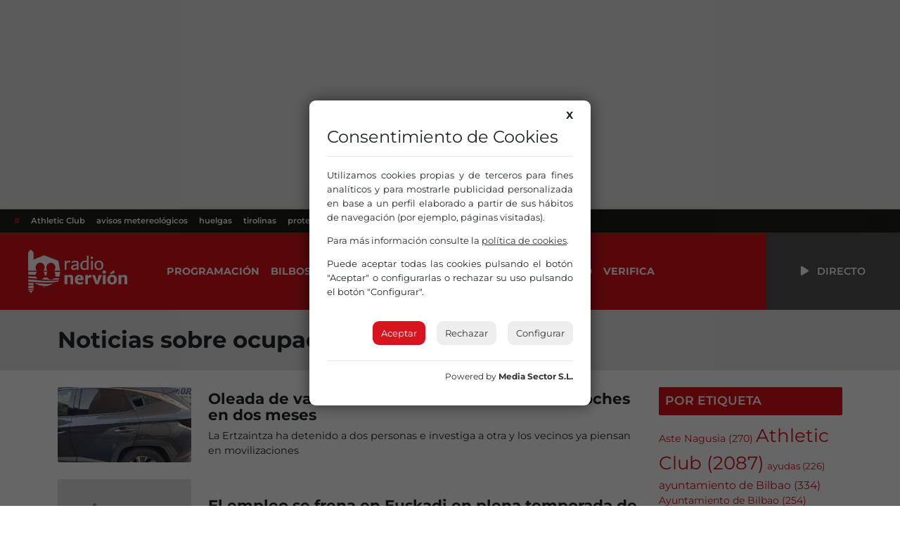

--- FILE ---
content_type: text/html; charset=UTF-8
request_url: https://www.radionervion.com/tag/ocupacion/
body_size: 14953
content:
			<!doctype html>
<html lang="es">

<head>
  <meta charset="UTF-8">
  <meta name="viewport" content="width=device-width, initial-scale=1">
  <link rel="profile" href="https://gmpg.org/xfn/11">
  <!-- Favicons -->
  <link rel="apple-touch-icon" sizes="180x180" href="https://www.radionervion.com/wp-content/themes/radionervion/assets/img/favicon/apple-touch-icon.png">
  <link rel="icon" type="image/png" sizes="32x32" href="https://www.radionervion.com/wp-content/themes/radionervion/assets/img/favicon/favicon-32x32.png">
  <link rel="icon" type="image/png" sizes="16x16" href="https://www.radionervion.com/wp-content/themes/radionervion/assets/img/favicon/favicon-16x16.png">
  <link rel="manifest" href="https://www.radionervion.com/wp-content/themes/radionervion/assets/img/favicon/site.webmanifest">
  <link rel="mask-icon" href="https://www.radionervion.com/wp-content/themes/radionervion/assets/img/favicon/safari-pinned-tab.svg" color="#da121a">
  <meta name="msapplication-TileColor" content="#ffffff">
  <meta name="theme-color" content="#da121a">
  <script src="https://cdnjs.cloudflare.com/ajax/libs/howler/2.2.3/howler.min.js"></script>
  <script src="https://cdn.jsdelivr.net/gh/arvgta/ajaxify@8.2.9/ajaxify.min.js"></script>

  		<script charset="utf-8" src="https://mediasector.es/comunes/pdcc.min.js"></script>
		<script>
			PDCookieConsent.config({
			"brand": {
				"dev" : true,
				"name": "Media Sector S.L.",
				"url" : "https://www.mediasector.es/",
				"websiteOwner" : "FM Nervión S.A."
			},
			"cookiePolicyLink": "https://www.radionervion.com/politica-de-cookies/",
			"hideModalIn": ["https://www.radionervion.com/politica-de-cookies/"],
			"styles": {
				"primaryButton": {
				"bgColor" : "#DA141E",
				"txtColor": "#FFF"
				},
				"secondaryButton": {
				"bgColor" : "#EEEEEE",
				"txtColor": "#333333"
				}
		} });
		</script>
	
		<!-- Clarity tracking code for https://www.radionervion.com -->
		<script>
			(function(c,l,a,r,i,t,y){
				c[a]=c[a]||function(){(c[a].q=c[a].q||[]).push(arguments)};
				t=l.createElement(r);t.async=1;t.src="https://www.clarity.ms/tag/"+i+"?ref=bwt";
				y=l.getElementsByTagName(r)[0];y.parentNode.insertBefore(t,y);
			})(window, document, "clarity", "script", "ud23vrug5c");
		</script>

    <!-- Global site tag (gtag.js) - Google Analytics -->

<script async src="https://www.googletagmanager.com/gtag/js?id=G-HHDMGQRWDP"></script>
<script data-class="alwayshints">
  window.dataLayer = window.dataLayer || [];
  function gtag(){dataLayer.push(arguments);}
  gtag('js', new Date());
  
  gtag('config', 'G-HHDMGQRWDP', {
	send_page_view: false
  });
  
  gtag('event', 'page_view', {
	page_title: 'Oleada de vandalismo en Lemoa: 43 robos en coches en dos meses',
	page_location: 'https://www.radionervion.com/tag/ocupacion',
	send_to: 'G-HHDMGQRWDP'
  });
</script>  
  <script>
    // Initialize ajaxify to make the player persistent over navigation
    let ajaxify = new Ajaxify({
        elements: '#page',
        selector: 'a:not(.no-ajaxy)',
        forms: 'form:not(.no-ajaxy)',
        prefetchoff: true,
        scrolltop: false,
        bodyClasses: true,
        alwayshints: "functions.radionervion-20250206.js, embed.js, recaptcha__es.js",
        cb: function() {
            setTimeout(function() {
                window.scrollTo({
                    top: 0,
                    behavior: 'smooth'
                });
            }, 100);

            // Trigger a custom event for other scripts to listen to
            document.dispatchEvent(new Event('ajaxifyLoaded'));
        }
    });

    // Event listener for AJAX page load completion
    window.addEventListener('ajaxify:load', function() {
        // Re-initialize or check cookie consent on AJAX page load
        checkCookieConsent();
    });

    // Function to check cookie consent
    function checkCookieConsent() {
        // Your existing logic to check and display cookie consent
        // For example:
        if (!getCookie('cookieConsent')) {
            // Show cookie consent banner
            showCookieConsentBanner();
        }
    }

  </script>
  <meta name='robots' content='index, follow, max-image-preview:large, max-snippet:-1, max-video-preview:-1' />

	<!-- This site is optimized with the Yoast SEO plugin v26.7 - https://yoast.com/wordpress/plugins/seo/ -->
	<title>Noticias sobre ocupacion | Radio Nervión</title>
	<meta name="description" content="Todas las noticias sobre ocupacion en Radio Nervión" />
	<link rel="canonical" href="https://www.radionervion.com/tag/ocupacion/" />
	<meta property="og:locale" content="es_ES" />
	<meta property="og:type" content="article" />
	<meta property="og:title" content="Noticias sobre ocupacion | Radio Nervión" />
	<meta property="og:description" content="Todas las noticias sobre ocupacion en Radio Nervión" />
	<meta property="og:url" content="https://www.radionervion.com/tag/ocupacion/" />
	<meta property="og:site_name" content="Radio Nervión" />
	<meta property="og:image" content="https://rnervion.mediasector.es/wp-content/uploads/2024/08/11135029/Radio-Nervion-OG.webp" />
	<meta property="og:image:width" content="1280" />
	<meta property="og:image:height" content="720" />
	<meta property="og:image:type" content="image/webp" />
	<meta name="twitter:card" content="summary_large_image" />
	<meta name="twitter:site" content="@RadioNervion" />
	<script type="application/ld+json" class="yoast-schema-graph">{"@context":"https://schema.org","@graph":[{"@type":"CollectionPage","@id":"https://www.radionervion.com/tag/ocupacion/","url":"https://www.radionervion.com/tag/ocupacion/","name":"Noticias sobre ocupacion | Radio Nervión","isPartOf":{"@id":"https://www.radionervion.com/#website"},"primaryImageOfPage":{"@id":"https://www.radionervion.com/tag/ocupacion/#primaryimage"},"image":{"@id":"https://www.radionervion.com/tag/ocupacion/#primaryimage"},"thumbnailUrl":"https://rnervion.mediasector.es/wp-content/uploads/2025/10/29195600/Screenshot_2025-10-29-19-16-09-770_com.whatsapp-edit.jpg","description":"Todas las noticias sobre ocupacion en Radio Nervión","breadcrumb":{"@id":"https://www.radionervion.com/tag/ocupacion/#breadcrumb"},"inLanguage":"es"},{"@type":"ImageObject","inLanguage":"es","@id":"https://www.radionervion.com/tag/ocupacion/#primaryimage","url":"https://rnervion.mediasector.es/wp-content/uploads/2025/10/29195600/Screenshot_2025-10-29-19-16-09-770_com.whatsapp-edit.jpg","contentUrl":"https://rnervion.mediasector.es/wp-content/uploads/2025/10/29195600/Screenshot_2025-10-29-19-16-09-770_com.whatsapp-edit.jpg","width":1080,"height":814},{"@type":"BreadcrumbList","@id":"https://www.radionervion.com/tag/ocupacion/#breadcrumb","itemListElement":[{"@type":"ListItem","position":1,"name":"Portada","item":"https://www.radionervion.com/"},{"@type":"ListItem","position":2,"name":"ocupacion"}]},{"@type":"WebSite","@id":"https://www.radionervion.com/#website","url":"https://www.radionervion.com/","name":"Radio Nervión","description":"La Radio de la Gran Familia","publisher":{"@id":"https://www.radionervion.com/#organization"},"potentialAction":[{"@type":"SearchAction","target":{"@type":"EntryPoint","urlTemplate":"https://www.radionervion.com/?s={search_term_string}"},"query-input":{"@type":"PropertyValueSpecification","valueRequired":true,"valueName":"search_term_string"}}],"inLanguage":"es"},{"@type":"Organization","@id":"https://www.radionervion.com/#organization","name":"Radio Nervión","url":"https://www.radionervion.com/","logo":{"@type":"ImageObject","inLanguage":"es","@id":"https://www.radionervion.com/#/schema/logo/image/","url":"https://rnervion.mediasector.es/wp-content/uploads/2024/04/08075159/radionervion_default_player.svg","contentUrl":"https://rnervion.mediasector.es/wp-content/uploads/2024/04/08075159/radionervion_default_player.svg","width":841,"height":841,"caption":"Radio Nervión"},"image":{"@id":"https://www.radionervion.com/#/schema/logo/image/"},"sameAs":["https://www.facebook.com/RadioNervion/","https://x.com/RadioNervion"]}]}</script>
	<!-- / Yoast SEO plugin. -->


<link rel='dns-prefetch' href='//www.radionervion.com' />
<link rel="alternate" type="application/rss+xml" title="Radio Nervión &raquo; Feed" href="https://www.radionervion.com/feed/" />
<script id="wpp-js" src="https://www.radionervion.com/wp-content/plugins/wordpress-popular-posts/assets/js/wpp.min.js?ver=7.3.6" data-sampling="1" data-sampling-rate="100" data-api-url="https://www.radionervion.com/wp-json/wordpress-popular-posts" data-post-id="0" data-token="889a2cfa87" data-lang="0" data-debug="0"></script>
<style id='wp-img-auto-sizes-contain-inline-css'>
img:is([sizes=auto i],[sizes^="auto," i]){contain-intrinsic-size:3000px 1500px}
/*# sourceURL=wp-img-auto-sizes-contain-inline-css */
</style>
<link rel='stylesheet' id='css-0-css' href='https://www.radionervion.com/wp-content/mmr/4eea0707-1765192219.min.css' media='all' />
<style id='css-0-inline-css'>
/*wp_block_styles_on_demand_placeholder:696be8f0c4aa1*/
/*# sourceURL=css-0-inline-css */
</style>
<link rel='stylesheet' id='css-1-css' href='https://www.radionervion.com/wp-content/mmr/21d81c7e-1767676741.min.css' media='all' />
<script src="https://www.radionervion.com/wp-content/mmr/2e8a0545-1765192219.min.js" id="js-2-js"></script>
            <style id="wpp-loading-animation-styles">@-webkit-keyframes bgslide{from{background-position-x:0}to{background-position-x:-200%}}@keyframes bgslide{from{background-position-x:0}to{background-position-x:-200%}}.wpp-widget-block-placeholder,.wpp-shortcode-placeholder{margin:0 auto;width:60px;height:3px;background:#dd3737;background:linear-gradient(90deg,#dd3737 0%,#571313 10%,#dd3737 100%);background-size:200% auto;border-radius:3px;-webkit-animation:bgslide 1s infinite linear;animation:bgslide 1s infinite linear}</style>
            <link rel="icon" href="https://rnervion.mediasector.es/wp-content/uploads/2024/02/07213634/cropped-android-chrome-512x512-1-32x32.png" sizes="32x32" />
<link rel="icon" href="https://rnervion.mediasector.es/wp-content/uploads/2024/02/07213634/cropped-android-chrome-512x512-1-192x192.png" sizes="192x192" />
<link rel="apple-touch-icon" href="https://rnervion.mediasector.es/wp-content/uploads/2024/02/07213634/cropped-android-chrome-512x512-1-180x180.png" />
<meta name="msapplication-TileImage" content="https://rnervion.mediasector.es/wp-content/uploads/2024/02/07213634/cropped-android-chrome-512x512-1-270x270.png" />

</head>

  <body class="archive tag tag-ocupacion tag-17275 wp-theme-bootscore wp-child-theme-radionervion hfeed">

<div class="container fixed-bottom d-lg-none justify-content-center p-3">

    <div class="publipin bg-white rounded-3 position-relative bottom-0 start-0 w-100">

        <div class="d-block position-relative close_btn p-3 position-absolute top-0 end-0">
            <i aria-hidden="true" class="d-block fa-solid fa-xmark fa-2x text-white bg-primary rounded-circle p-2 text-center" style="cursor: pointer; font-size: 15px; height: 30px; width: 30px;"></i>
        </div>

        <div class="m-0 p-0">

            
<div class="container d-flex flex-column justify-content-center px-0 mb-3">

    <span class="banner-title text-center fw-bolder text-uppercase small text-muted opacity-50 pt-2 user-select-none">Publicidad</span>
    
    
        <iframe loading="lazy" class="nervionp" name="aebc5b80" src="https://adserver.mediasector.es/www/delivery/afr.php?zoneid=26&amp;cb=69" width="320" height="100" allow="autoplay"></iframe>
    
    </div>


        </div>

    </div>

</div>
<div id="page" class="site
  ">



<div class="bg-light d-none d-xl-block">

  
      <div id="consejos2" class="container d-flex justify-content-center py-3">
        
    <iframe title="Radio Nervión" loading="lazy" class="nervionp" name="adf300c4" src="https://adserver.mediasector.es/www/delivery/afr.php?zoneid=9&amp;cb=19" width="990" height="250" allow="autoplay"></iframe>
 

    </div>
  
</div>


<header id="masthead" class="site-header">
    
    <div class="fixed-top static-xl bg-primary text-white">
      
    <!-- Horizontal scrolling tag menu -->
    <div class="top-news container-fluid d-flex justify-content-between bg-black fw-semibold">
    <nav class="nav d-flex flex-nowrap overflow-auto">
        <a class="nav-link text-nowrap px-2 text-primary" href="#">#</a>
                                                                <a class="nav-link text-nowrap px-2" href="https://www.radionervion.com/tag/athletic-club-de-bilbao/">Athletic Club</a>
                        <a class="nav-link text-nowrap px-2" href="https://www.radionervion.com/tag/avisos-metereologicos/">avisos metereológicos</a>
                        <a class="nav-link text-nowrap px-2" href="https://www.radionervion.com/tag/huelgas/">huelgas</a>
                        <a class="nav-link text-nowrap px-2" href="https://www.radionervion.com/tag/tirolinas/">tirolinas</a>
                        <a class="nav-link text-nowrap px-2" href="https://www.radionervion.com/tag/protestas/">protestas</a>
                        <a class="nav-link text-nowrap px-2" href="https://www.radionervion.com/tag/boxeo/">boxeo</a>
                            
        <div class="redes-top flex-grow-1 flex-shrink-0 fs-5 px-2 d-flex flex-nowrap overflow-auto align-items-center">
                    <a aria-label="Instagram" target="_blank" href="https://www.instagram.com/radio_nervion/"><i class="fa-brands fa-instagram mx-2"></i></a>
          
                      <a aria-label="X" target="_blank" href="https://x.com/radionervion/"><i class="fa-brands fa-x-twitter mx-2"></i></a>
          
                      <a aria-label="Facebook" target="_blank" href="https://www.facebook.com/RadioNervion"><i class="fa-brands fa-facebook mx-2"></i></a>
          
                      <a aria-label="TikTok" target="_blank" href="https://www.tiktok.com/@radionervion"><i class="fa-brands fa-tiktok mx-2"></i></a>
          
          
                      <a aria-label="Telegram" target="_blank" href="https://t.me/radionervion"><i class="fa-brands fa-telegram mx-2"></i></a>
          
                      <a aria-label="YouTube" target="_blank" href="https://www.youtube.com/@RadioNervion88"><i class="fa-brands fa-youtube mx-2"></i></a>
                    </div>
    </nav>
</div>  
   
      <nav id="nav-main" class="navbar navbar-expand-xl p-0">

        <div class="container-fluid h-100 p-0">

          <!-- Navbar Toggler -->
          <button class="btn btn-outline-none d-xl-none ms-1 ms-md-2 text-white p-0" type="button" data-bs-toggle="offcanvas" data-bs-target="#offcanvas-navbar" aria-controls="offcanvas-navbar">
            <i class="fa-solid fa-bars px-2"></i><span class="visually-hidden-focusable">Menú</span>
          </button>

          <!-- Radio Nervión logo -->
          <a class="navbar-brand xs d-xl-none mx-auto ps-3" href="https://www.radionervion.com"><img src="https://www.radionervion.com/wp-content/themes/radionervion/assets/img/logo/logo-sm.svg" alt="Radio Nervión Bilbao 88.0 FM" class="logo xs"></a>
          <a class="navbar-brand lg d-none d-xl-block p-0 ps-3" href="https://www.radionervion.com"><img src="https://www.radionervion.com/wp-content/themes/radionervion/assets/img/logo/logo.svg" alt="Radio Nervión Bilbao 88.0 FM" class="logo md p-4"></a>

          <!-- Offcanvas Navbar -->
          <div class="offcanvas offcanvas-end bg-primary" tabindex="-1" id="offcanvas-navbar">
            <div class="offcanvas-header">
              
              <button type="button" class="btn-close text-reset" data-bs-dismiss="offcanvas" aria-label="Close"></button>

            </div>
            <div class="offcanvas-body">

              <!-- Bootstrap 5 Nav Walker Main Menu -->
              <ul id="bootscore-navbar" class="navbar-nav ms-2 py-0 pe-0 text-uppercase fw-bold "><li  id="menu-item-72089" class="menu-item menu-item-type-custom menu-item-object-custom nav-item nav-item-72089"><a href="https://www.radionervion.com/programacion" class="nav-link ">Programación</a></li>
<li  id="menu-item-72896" class="d-none menu-item menu-item-type-post_type_archive menu-item-object-podcast nav-item nav-item-72896"><a href="https://www.radionervion.com/podcast/" class="nav-link ">Podcast</a></li>
<li  id="menu-item-71914" class="menu-item menu-item-type-post_type menu-item-object-programacion nav-item nav-item-71914"><a href="https://www.radionervion.com/programacion/bilbosport/" class="nav-link ">Bilbosport</a></li>
<li  id="menu-item-80958" class="menu-item menu-item-type-post_type_archive menu-item-object-canciones nav-item nav-item-80958"><a href="https://www.radionervion.com/canciones/" class="nav-link ">Lista musical</a></li>
<li  id="menu-item-80956" class="menu-item menu-item-type-post_type_archive menu-item-object-felicitaciones nav-item nav-item-80956"><a href="https://www.radionervion.com/felicitaciones/" class="nav-link ">Felicitaciones</a></li>
<li  id="menu-item-72379" class="d-none menu-item menu-item-type-post_type_archive menu-item-object-emisoras nav-item nav-item-72379"><a href="https://www.radionervion.com/emisoras/" class="nav-link ">Emisoras</a></li>
<li  id="menu-item-72903" class="menu-item menu-item-type-post_type_archive menu-item-object-ofertas-de-empleo nav-item nav-item-72903"><a href="https://www.radionervion.com/ofertas-de-empleo/" class="nav-link ">Empleo</a></li>
<li  id="menu-item-120626" class="menu-item menu-item-type-post_type menu-item-object-page nav-item nav-item-120626"><a href="https://www.radionervion.com/portada/servicio-de-verificacion-de-noticias-rellena-el-formulario/" class="nav-link ">Verifica</a></li>
</ul>
              <!-- Top Nav 2 Widget -->
              
              <!-- Menú adicional para móviles -->
            
              <div class="d-flex flex-column d-xl-none">

                <hr class="text-white">
                <h3 class="h5 text-uppercase fw-bold text-white mx-2">Síguenos</h3>
                
                <div class="redes-top d-flex fs-5 d-flex flex-wrap overflow-auto align-items-center">
                                      <a aria-label="Instagram" target="_blank" href="https://www.instagram.com/radio_nervion/"><i class="fa-brands fa-instagram mx-2"></i></a>
                  
                                      <a aria-label="X" target="_blank" href="https://x.com/radionervion/"><i class="fa-brands fa-x-twitter mx-2"></i></a>
                  
                                      <a aria-label="Facebook" target="_blank" href="https://www.facebook.com/RadioNervion"><i class="fa-brands fa-facebook mx-2"></i></a>
                  
                                      <a aria-label="TikTok" target="_blank" href="https://www.tiktok.com/@radionervion"><i class="fa-brands fa-tiktok mx-2"></i></a>
                  
                  
                                      <a aria-label="YouTube" target="_blank" href="https://www.youtube.com/@RadioNervion88"><i class="fa-brands fa-youtube mx-2"></i></a>
                  
                </div>

                <!--

                <hr class="text-white">
                <h3 class="h5 text-uppercase fw-bold text-white mx-2">Irratiak</h3>
                <nav>
                  <ul class="list-group list-group-flush d-flex flex-column d-lg-none justify-content-center justify-content-lg-between rounded">
                    <li class="list-group-item"><a class="text-secondary text-decoration-none fs-5 fw-semibold" href="/emisoras/radio-nervion-bilbainadas"><i class="fa-solid fa-radio"></i> Bilbainadas</a></li>
                  </ul>
                </nav>

                -->

              </div>

            </div>
          </div>

          <div class="header-actions d-flex align-items-center">

            <!-- Top Nav Widget -->
            
            

<!-- Searchform large -->

<!-- Search toggler mobile -->

          </div><!-- .header-actions -->

          <button class="live-container playLiveButton btn btn-link text-decoration-none text-uppercase fw-semibold rounded-0 text-reset bg-dark p-3 px-5"
                  data-stream="https://stream.radionervion.com/listen/radio-nervion/radionervion.mp3"
                  data-mode="live"
                  data-station="Radio Nervión"
                  data-channel="Radio Nervión"
                  onclick="trackMatomoEvent('inicio_de_directo', 'Más Música - Dani', 'Cabecera', 1); return true;"
                  title="Escuchar en directo Más Música - Dani">
                  <i class="fa fa-beat fa-play"></i> <span class="d-none d-xl-inline ps-2">Directo</span>
          </button>

        </div><!-- container_class -->

      </nav><!-- .navbar -->

      
    </div><!-- .fixed-top .bg-light -->

    <!-- Offcanvas User and Cart -->
    
  </header><!-- #masthead -->

  <div class="spacing d-block w-100"></div>

<header class="page-header bg-light py-3">
  <div class="container">
  <h1 class="fw-bold mt-2">Noticias sobre ocupacion</h1>    </div>
</header>

  <div id="content" class="site-content container pt-4 pb-5">
    <div id="primary" class="content-area">

      <div class="row">
        <div class="col-lg-9">

          <main id="main" class="site-main">

                          
              
<article class="card border-0 single-news mb-4">

    <div class="row align-items-center">

        <div class="col col-12 col-lg-3">
            <a href="https://www.radionervion.com/2025/10/29/oleada-de-vandalismo-en-lemoa-43-robos-en-coches-en-dos-meses/" class="text-decoration-none text-reset">
                    
    <div class="news-thumbnail ratio ratio-16x9 rounded rounded-1 position-relative">
        
        <img width="550" height="309" src="https://rnervion.mediasector.es/wp-content/uploads/2025/10/29195600/Screenshot_2025-10-29-19-16-09-770_com.whatsapp-edit-550x309.jpg" class="object-fit-cover wp-post-image" alt="Oleada de vandalismo en Lemoa: 43 robos en coches en dos meses" decoding="async" fetchpriority="high" srcset="https://rnervion.mediasector.es/wp-content/uploads/2025/10/29195600/Screenshot_2025-10-29-19-16-09-770_com.whatsapp-edit-550x309.jpg 550w, https://rnervion.mediasector.es/wp-content/uploads/2025/10/29195600/Screenshot_2025-10-29-19-16-09-770_com.whatsapp-edit-965x543.jpg 965w" sizes="(max-width: 550px) 100vw, 550px" />    
            </div>

            </a>
        </div>
        
        <div class="col col-12 col-lg-9">
            <div class="d-flex flex-column h-100 justify-content-center">
                <a href="https://www.radionervion.com/2025/10/29/oleada-de-vandalismo-en-lemoa-43-robos-en-coches-en-dos-meses/" class="card-body p-0 mx-0 py-3 py-lg-0 text-decoration-none text-reset">
                    <h2 class="card-title h4 fw-bold mb-2">Oleada de vandalismo en Lemoa: 43 robos en coches en dos meses</h2>
                    <p class="card-text subtitulo">La Ertzaintza ha detenido a dos personas e investiga a otra y los vecinos ya piensan en movilizaciones</p>
                </a>
                
                            </div>
        </div>

    </div>

</article>
              
              
<article class="card border-0 single-news mb-4">

    <div class="row align-items-center">

        <div class="col col-12 col-lg-3">
            <a href="https://www.radionervion.com/2022/08/02/el-empleo-se-frena-en-euskadi-en-plena-temporada-de-verano/" class="text-decoration-none text-reset">
                    
    <div class="news-thumbnail ratio ratio-16x9 rounded rounded-1 position-relative">
        
        <img class="object-fit-cover" src="https://www.radionervion.com/wp-content/themes/radionervion/assets/img/radionervion-placeholder.svg" alt="El empleo se frena en Euskadi en plena temporada de verano">    
            </div>

            </a>
        </div>
        
        <div class="col col-12 col-lg-9">
            <div class="d-flex flex-column h-100 justify-content-center">
                <a href="https://www.radionervion.com/2022/08/02/el-empleo-se-frena-en-euskadi-en-plena-temporada-de-verano/" class="card-body p-0 mx-0 py-3 py-lg-0 text-decoration-none text-reset">
                    <h2 class="card-title h4 fw-bold mb-2">El empleo se frena en Euskadi en plena temporada de verano</h2>
                    <p class="card-text subtitulo"></p>
                </a>
                
                            </div>
        </div>

    </div>

</article>
              
              
<article class="card border-0 single-news mb-4">

    <div class="row align-items-center">

        <div class="col col-12 col-lg-3">
            <a href="https://www.radionervion.com/2021/10/28/la-ocupacion-sube-en-euskadi-en-24-100-personas/" class="text-decoration-none text-reset">
                    
    <div class="news-thumbnail ratio ratio-16x9 rounded rounded-1 position-relative">
        
        <img class="object-fit-cover" src="https://www.radionervion.com/wp-content/themes/radionervion/assets/img/radionervion-placeholder.svg" alt="La ocupación sube en Euskadi en 24.100 personas">    
            </div>

            </a>
        </div>
        
        <div class="col col-12 col-lg-9">
            <div class="d-flex flex-column h-100 justify-content-center">
                <a href="https://www.radionervion.com/2021/10/28/la-ocupacion-sube-en-euskadi-en-24-100-personas/" class="card-body p-0 mx-0 py-3 py-lg-0 text-decoration-none text-reset">
                    <h2 class="card-title h4 fw-bold mb-2">La ocupación sube en Euskadi en 24.100 personas</h2>
                    <p class="card-text subtitulo"></p>
                </a>
                
                            </div>
        </div>

    </div>

</article>
              
              
<article class="card border-0 single-news mb-4">

    <div class="row align-items-center">

        <div class="col col-12 col-lg-3">
            <a href="https://www.radionervion.com/2021/07/13/okupan-la-casa-de-un-anciano-de-85-anos-en-trapagaran/" class="text-decoration-none text-reset">
                    
    <div class="news-thumbnail ratio ratio-16x9 rounded rounded-1 position-relative">
        
        <img class="object-fit-cover" src="https://www.radionervion.com/wp-content/themes/radionervion/assets/img/radionervion-placeholder.svg" alt="Okupan la casa de un anciano de 85 años en Trapagaran">    
            </div>

            </a>
        </div>
        
        <div class="col col-12 col-lg-9">
            <div class="d-flex flex-column h-100 justify-content-center">
                <a href="https://www.radionervion.com/2021/07/13/okupan-la-casa-de-un-anciano-de-85-anos-en-trapagaran/" class="card-body p-0 mx-0 py-3 py-lg-0 text-decoration-none text-reset">
                    <h2 class="card-title h4 fw-bold mb-2">Okupan la casa de un anciano de 85 años en Trapagaran</h2>
                    <p class="card-text subtitulo"></p>
                </a>
                
                            </div>
        </div>

    </div>

</article>
              
              
<article class="card border-0 single-news mb-4">

    <div class="row align-items-center">

        <div class="col col-12 col-lg-3">
            <a href="https://www.radionervion.com/2021/07/12/el-parking-de-autocaravanas-de-kobetamendi-se-recupera/" class="text-decoration-none text-reset">
                    
    <div class="news-thumbnail ratio ratio-16x9 rounded rounded-1 position-relative">
        
        <img class="object-fit-cover" src="https://www.radionervion.com/wp-content/themes/radionervion/assets/img/radionervion-placeholder.svg" alt="EL PARKING DE AUTOCARAVANAS DE KOBETAMENDI se recupera">    
            </div>

            </a>
        </div>
        
        <div class="col col-12 col-lg-9">
            <div class="d-flex flex-column h-100 justify-content-center">
                <a href="https://www.radionervion.com/2021/07/12/el-parking-de-autocaravanas-de-kobetamendi-se-recupera/" class="card-body p-0 mx-0 py-3 py-lg-0 text-decoration-none text-reset">
                    <h2 class="card-title h4 fw-bold mb-2">EL PARKING DE AUTOCARAVANAS DE KOBETAMENDI se recupera</h2>
                    <p class="card-text subtitulo"></p>
                </a>
                
                            </div>
        </div>

    </div>

</article>
              
              
<article class="card border-0 single-news mb-4">

    <div class="row align-items-center">

        <div class="col col-12 col-lg-3">
            <a href="https://www.radionervion.com/2020/06/25/vuelven-a-intentar-ocupar-una-vivienda-en-santurtzi/" class="text-decoration-none text-reset">
                    
    <div class="news-thumbnail ratio ratio-16x9 rounded rounded-1 position-relative">
        
        <img class="object-fit-cover" src="https://www.radionervion.com/wp-content/themes/radionervion/assets/img/radionervion-placeholder.svg" alt="Vuelven a intentar ocupar una vivienda en Santurtzi">    
            </div>

            </a>
        </div>
        
        <div class="col col-12 col-lg-9">
            <div class="d-flex flex-column h-100 justify-content-center">
                <a href="https://www.radionervion.com/2020/06/25/vuelven-a-intentar-ocupar-una-vivienda-en-santurtzi/" class="card-body p-0 mx-0 py-3 py-lg-0 text-decoration-none text-reset">
                    <h2 class="card-title h4 fw-bold mb-2">Vuelven a intentar ocupar una vivienda en Santurtzi</h2>
                    <p class="card-text subtitulo"></p>
                </a>
                
                            </div>
        </div>

    </div>

</article>
                          
            <div class="entry-footer">
                          </div>

          </main>

        </div>
        <div class="col-lg-3 order-first order-lg-2">
  <aside id="secondary" class="widget-area">

    <button class="d-lg-none btn btn-outline-primary w-100 mb-4 d-flex justify-content-between align-items-center" type="button" data-bs-toggle="offcanvas" data-bs-target="#sidebar" aria-controls="sidebar">
      Abrir menú lateral <i class="fa-solid fa-ellipsis-vertical"></i>
    </button>

    <div class="offcanvas-lg offcanvas-end" tabindex="-1" id="sidebar" aria-labelledby="sidebarLabel">
      <div class="offcanvas-header">
        <span class="h5 offcanvas-title" id="sidebarLabel">Barra lateral</span>
        <button type="button" class="btn-close" data-bs-dismiss="offcanvas" data-bs-target="#sidebar" aria-label="Close"></button>
      </div>
      <div class="offcanvas-body flex-column">
        <section id="tag_cloud-2" class="widget mb-4"><h2 class="widget-title h5">Por etiqueta</h2><div class="tagcloud"><a href="https://www.radionervion.com/tag/aste-nagusia/" class="tag-cloud-link tag-link-712 tag-link-position-1" style="font-size: 10.68085106383pt;" aria-label="Aste Nagusia (270 elementos)">Aste Nagusia<span class="tag-link-count"> (270)</span></a>
<a href="https://www.radionervion.com/tag/athletic-club-de-bilbao/" class="tag-cloud-link tag-link-1250 tag-link-position-2" style="font-size: 19.517730496454pt;" aria-label="Athletic Club (2.087 elementos)">Athletic Club<span class="tag-link-count"> (2087)</span></a>
<a href="https://www.radionervion.com/tag/ayudas/" class="tag-cloud-link tag-link-271 tag-link-position-3" style="font-size: 9.9858156028369pt;" aria-label="ayudas (226 elementos)">ayudas<span class="tag-link-count"> (226)</span></a>
<a href="https://www.radionervion.com/tag/ayuntamiento-de-bilbao/" class="tag-cloud-link tag-link-2032 tag-link-position-4" style="font-size: 11.673758865248pt;" aria-label="ayuntamiento de Bilbao (334 elementos)">ayuntamiento de Bilbao<span class="tag-link-count"> (334)</span></a>
<a href="https://www.radionervion.com/tag/ayuntamiento-bilbao/" class="tag-cloud-link tag-link-3388 tag-link-position-5" style="font-size: 10.482269503546pt;" aria-label="Ayuntamiento de Bilbao (254 elementos)">Ayuntamiento de Bilbao<span class="tag-link-count"> (254)</span></a>
<a href="https://www.radionervion.com/tag/barakaldo/" class="tag-cloud-link tag-link-211 tag-link-position-6" style="font-size: 15.843971631206pt;" aria-label="Barakaldo (884 elementos)">Barakaldo<span class="tag-link-count"> (884)</span></a>
<a href="https://www.radionervion.com/tag/basauri/" class="tag-cloud-link tag-link-242 tag-link-position-7" style="font-size: 11.177304964539pt;" aria-label="Basauri (304 elementos)">Basauri<span class="tag-link-count"> (304)</span></a>
<a href="https://www.radionervion.com/tag/bilbao/" class="tag-cloud-link tag-link-166 tag-link-position-8" style="font-size: 22pt;" aria-label="Bilbao (3.673 elementos)">Bilbao<span class="tag-link-count"> (3673)</span></a>
<a href="https://www.radionervion.com/tag/bilbao-basket/" class="tag-cloud-link tag-link-1308 tag-link-position-9" style="font-size: 14.751773049645pt;" aria-label="Bilbao Basket (685 elementos)">Bilbao Basket<span class="tag-link-count"> (685)</span></a>
<a href="https://www.radionervion.com/tag/bizkaia/" class="tag-cloud-link tag-link-285 tag-link-position-10" style="font-size: 18.22695035461pt;" aria-label="Bizkaia (1.541 elementos)">Bizkaia<span class="tag-link-count"> (1541)</span></a>
<a href="https://www.radionervion.com/tag/campana/" class="tag-cloud-link tag-link-437 tag-link-position-11" style="font-size: 9.886524822695pt;" aria-label="campañas (221 elementos)">campañas<span class="tag-link-count"> (221)</span></a>
<a href="https://www.radionervion.com/tag/carreteras/" class="tag-cloud-link tag-link-286 tag-link-position-12" style="font-size: 8.6950354609929pt;" aria-label="carreteras (170 elementos)">carreteras<span class="tag-link-count"> (170)</span></a>
<a href="https://www.radionervion.com/tag/conciertos/" class="tag-cloud-link tag-link-145 tag-link-position-13" style="font-size: 10.581560283688pt;" aria-label="conciertos (261 elementos)">conciertos<span class="tag-link-count"> (261)</span></a>
<a href="https://www.radionervion.com/tag/coronavirus/" class="tag-cloud-link tag-link-10061 tag-link-position-14" style="font-size: 10.184397163121pt;" aria-label="coronavirus (238 elementos)">coronavirus<span class="tag-link-count"> (238)</span></a>
<a href="https://www.radionervion.com/tag/covid-19/" class="tag-cloud-link tag-link-12008 tag-link-position-15" style="font-size: 13.560283687943pt;" aria-label="covid-19 (527 elementos)">covid-19<span class="tag-link-count"> (527)</span></a>
<a href="https://www.radionervion.com/tag/cultura/" class="tag-cloud-link tag-link-325 tag-link-position-16" style="font-size: 10.978723404255pt;" aria-label="cultura (290 elementos)">cultura<span class="tag-link-count"> (290)</span></a>
<a href="https://www.radionervion.com/tag/diputacion-de-bizkaia/" class="tag-cloud-link tag-link-2424 tag-link-position-17" style="font-size: 11.276595744681pt;" aria-label="Diputación Foral de Bizkaia (308 elementos)">Diputación Foral de Bizkaia<span class="tag-link-count"> (308)</span></a>
<a href="https://www.radionervion.com/tag/durango/" class="tag-cloud-link tag-link-187 tag-link-position-18" style="font-size: 10.581560283688pt;" aria-label="Durango (262 elementos)">Durango<span class="tag-link-count"> (262)</span></a>
<a href="https://www.radionervion.com/tag/empleo/" class="tag-cloud-link tag-link-1586 tag-link-position-19" style="font-size: 8.5957446808511pt;" aria-label="Empleo (164 elementos)">Empleo<span class="tag-link-count"> (164)</span></a>
<a href="https://www.radionervion.com/tag/ertzaintza/" class="tag-cloud-link tag-link-1980 tag-link-position-20" style="font-size: 13.659574468085pt;" aria-label="Ertzaintza (539 elementos)">Ertzaintza<span class="tag-link-count"> (539)</span></a>
<a href="https://www.radionervion.com/tag/espana/" class="tag-cloud-link tag-link-635 tag-link-position-21" style="font-size: 8.3971631205674pt;" aria-label="España (157 elementos)">España<span class="tag-link-count"> (157)</span></a>
<a href="https://www.radionervion.com/tag/euskadi/" class="tag-cloud-link tag-link-718 tag-link-position-22" style="font-size: 18.624113475177pt;" aria-label="Euskadi (1.685 elementos)">Euskadi<span class="tag-link-count"> (1685)</span></a>
<a href="https://www.radionervion.com/tag/euskera/" class="tag-cloud-link tag-link-1629 tag-link-position-23" style="font-size: 8.6950354609929pt;" aria-label="euskera (170 elementos)">euskera<span class="tag-link-count"> (170)</span></a>
<a href="https://www.radionervion.com/tag/fiestas/" class="tag-cloud-link tag-link-1258 tag-link-position-24" style="font-size: 9.7872340425532pt;" aria-label="fiestas (217 elementos)">fiestas<span class="tag-link-count"> (217)</span></a>
<a href="https://www.radionervion.com/tag/futbol/" class="tag-cloud-link tag-link-207 tag-link-position-25" style="font-size: 10.68085106383pt;" aria-label="fútbol (271 elementos)">fútbol<span class="tag-link-count"> (271)</span></a>
<a href="https://www.radionervion.com/tag/galdakao/" class="tag-cloud-link tag-link-1777 tag-link-position-26" style="font-size: 11.276595744681pt;" aria-label="Galdakao (307 elementos)">Galdakao<span class="tag-link-count"> (307)</span></a>
<a href="https://www.radionervion.com/tag/getxo/" class="tag-cloud-link tag-link-444 tag-link-position-27" style="font-size: 13.163120567376pt;" aria-label="Getxo (482 elementos)">Getxo<span class="tag-link-count"> (482)</span></a>
<a href="https://www.radionervion.com/tag/gobierno-vasco/" class="tag-cloud-link tag-link-832 tag-link-position-28" style="font-size: 12.070921985816pt;" aria-label="Gobierno Vasco (370 elementos)">Gobierno Vasco<span class="tag-link-count"> (370)</span></a>
<a href="https://www.radionervion.com/tag/huelga/" class="tag-cloud-link tag-link-734 tag-link-position-29" style="font-size: 8.1985815602837pt;" aria-label="huelga (152 elementos)">huelga<span class="tag-link-count"> (152)</span></a>
<a href="https://www.radionervion.com/tag/juan-mari-aburto/" class="tag-cloud-link tag-link-878 tag-link-position-30" style="font-size: 9.0921985815603pt;" aria-label="Juan Mari Aburto (alcalde de Bilbao) (187 elementos)">Juan Mari Aburto (alcalde de Bilbao)<span class="tag-link-count"> (187)</span></a>
<a href="https://www.radionervion.com/tag/leioa/" class="tag-cloud-link tag-link-541 tag-link-position-31" style="font-size: 10.085106382979pt;" aria-label="Leioa (231 elementos)">Leioa<span class="tag-link-count"> (231)</span></a>
<a href="https://www.radionervion.com/tag/mujeres/" class="tag-cloud-link tag-link-453 tag-link-position-32" style="font-size: 9.0921985815603pt;" aria-label="mujeres (184 elementos)">mujeres<span class="tag-link-count"> (184)</span></a>
<a href="https://www.radionervion.com/tag/musica/" class="tag-cloud-link tag-link-907 tag-link-position-33" style="font-size: 9.9858156028369pt;" aria-label="musica (230 elementos)">musica<span class="tag-link-count"> (230)</span></a>
<a href="https://www.radionervion.com/tag/navidad/" class="tag-cloud-link tag-link-2797 tag-link-position-34" style="font-size: 11.177304964539pt;" aria-label="Navidad (298 elementos)">Navidad<span class="tag-link-count"> (298)</span></a>
<a href="https://www.radionervion.com/tag/obras/" class="tag-cloud-link tag-link-601 tag-link-position-35" style="font-size: 11.971631205674pt;" aria-label="obras (361 elementos)">obras<span class="tag-link-count"> (361)</span></a>
<a href="https://www.radionervion.com/tag/osakidetza/" class="tag-cloud-link tag-link-1108 tag-link-position-36" style="font-size: 11.673758865248pt;" aria-label="Osakidetza (335 elementos)">Osakidetza<span class="tag-link-count"> (335)</span></a>
<a href="https://www.radionervion.com/tag/portugalete/" class="tag-cloud-link tag-link-246 tag-link-position-37" style="font-size: 8.1985815602837pt;" aria-label="Portugalete (150 elementos)">Portugalete<span class="tag-link-count"> (150)</span></a>
<a href="https://www.radionervion.com/tag/robos/" class="tag-cloud-link tag-link-1979 tag-link-position-38" style="font-size: 9.3900709219858pt;" aria-label="robos (198 elementos)">robos<span class="tag-link-count"> (198)</span></a>
<a href="https://www.radionervion.com/tag/san-mames/" class="tag-cloud-link tag-link-206 tag-link-position-39" style="font-size: 8pt;" aria-label="San Mamés (145 elementos)">San Mamés<span class="tag-link-count"> (145)</span></a>
<a href="https://www.radionervion.com/tag/santurtzi/" class="tag-cloud-link tag-link-281 tag-link-position-40" style="font-size: 11.475177304965pt;" aria-label="Santurtzi (319 elementos)">Santurtzi<span class="tag-link-count"> (319)</span></a>
<a href="https://www.radionervion.com/tag/sestao/" class="tag-cloud-link tag-link-1540 tag-link-position-41" style="font-size: 10.382978723404pt;" aria-label="sestao (248 elementos)">sestao<span class="tag-link-count"> (248)</span></a>
<a href="https://www.radionervion.com/tag/teatro-arriaga/" class="tag-cloud-link tag-link-151 tag-link-position-42" style="font-size: 8pt;" aria-label="Teatro Arriaga (143 elementos)">Teatro Arriaga<span class="tag-link-count"> (143)</span></a>
<a href="https://www.radionervion.com/tag/telebilbao/" class="tag-cloud-link tag-link-2192 tag-link-position-43" style="font-size: 8.6950354609929pt;" aria-label="Telebilbao (168 elementos)">Telebilbao<span class="tag-link-count"> (168)</span></a>
<a href="https://www.radionervion.com/tag/turismo/" class="tag-cloud-link tag-link-393 tag-link-position-44" style="font-size: 8.6950354609929pt;" aria-label="turismo (169 elementos)">turismo<span class="tag-link-count"> (169)</span></a>
<a href="https://www.radionervion.com/tag/verano/" class="tag-cloud-link tag-link-314 tag-link-position-45" style="font-size: 8.1985815602837pt;" aria-label="verano (151 elementos)">verano<span class="tag-link-count"> (151)</span></a></div>
</section><section id="categories-2" class="widget mb-4"><h2 class="widget-title h5">Por categoría</h2><form action="https://www.radionervion.com" method="get"><label class="screen-reader-text" for="cat">Por categoría</label><select  name='cat' id='cat' class='postform'>
	<option value='-1'>Elegir la categoría</option>
	<option class="level-0" value="32340">Animales y mascotas</option>
	<option class="level-0" value="34066">Arte</option>
	<option class="level-0" value="34073">Avisos</option>
	<option class="level-0" value="115">Bizkaia</option>
	<option class="level-0" value="125">Ciencia y tecnología</option>
	<option class="level-0" value="32780">Cine</option>
	<option class="level-0" value="28329">Comarcas</option>
	<option class="level-0" value="30943">Cuidados y belleza</option>
	<option class="level-0" value="28605">Cultura y ocio</option>
	<option class="level-0" value="31425">Curiosidades</option>
	<option class="level-0" value="126">Deportes</option>
	<option class="level-0" value="30781">Economía</option>
	<option class="level-0" value="31063">Educación</option>
	<option class="level-0" value="31826">Efemérides</option>
	<option class="level-0" value="138">El tiempo</option>
	<option class="level-0" value="29328">Entrevistas</option>
	<option class="level-0" value="31310">Equipo AntiBulos</option>
	<option class="level-0" value="119">Euskadi</option>
	<option class="level-0" value="121">Eventos</option>
	<option class="level-0" value="33628">Fiestas</option>
	<option class="level-0" value="31442">Gastronomía</option>
	<option class="level-0" value="32492">Gente</option>
	<option class="level-0" value="34646">Igualdad</option>
	<option class="level-0" value="30877">Industria</option>
	<option class="level-0" value="128">Infantil</option>
	<option class="level-0" value="31778">Infraestructuras</option>
	<option class="level-0" value="117">Internacional</option>
	<option class="level-0" value="32709">Laboral</option>
	<option class="level-0" value="34972">Literatura</option>
	<option class="level-0" value="31603">Medioambiente y sostenibilidad</option>
	<option class="level-0" value="35200">Memoria</option>
	<option class="level-0" value="120">Música</option>
	<option class="level-0" value="116">Nacional</option>
	<option class="level-0" value="31462">Naturaleza</option>
	<option class="level-0" value="31599">Obras</option>
	<option class="level-0" value="31510">Opinión</option>
	<option class="level-0" value="30783">Playas</option>
	<option class="level-0" value="30780">Política</option>
	<option class="level-0" value="31051">Radio Nervión</option>
	<option class="level-0" value="30942">Salud</option>
	<option class="level-0" value="31834">Sexualidad</option>
	<option class="level-0" value="30494">Sociedad</option>
	<option class="level-0" value="124">Solidaridad</option>
	<option class="level-0" value="28944">Sucesos</option>
	<option class="level-0" value="31144">Tráfico y carreteras</option>
	<option class="level-0" value="30975">Transporte</option>
	<option class="level-0" value="32497">Tribunales</option>
	<option class="level-0" value="32389">Turismo</option>
	<option class="level-0" value="11746">Viajes</option>
	<option class="level-0" value="31453">Vivienda</option>
</select>
</form><script>
( ( dropdownId ) => {
	const dropdown = document.getElementById( dropdownId );
	function onSelectChange() {
		setTimeout( () => {
			if ( 'escape' === dropdown.dataset.lastkey ) {
				return;
			}
			if ( dropdown.value && parseInt( dropdown.value ) > 0 && dropdown instanceof HTMLSelectElement ) {
				dropdown.parentElement.submit();
			}
		}, 250 );
	}
	function onKeyUp( event ) {
		if ( 'Escape' === event.key ) {
			dropdown.dataset.lastkey = 'escape';
		} else {
			delete dropdown.dataset.lastkey;
		}
	}
	function onClick() {
		delete dropdown.dataset.lastkey;
	}
	dropdown.addEventListener( 'keyup', onKeyUp );
	dropdown.addEventListener( 'click', onClick );
	dropdown.addEventListener( 'change', onSelectChange );
})( "cat" );

//# sourceURL=WP_Widget_Categories%3A%3Awidget
</script>
</section>      </div>
    </div>

  </aside><!-- #secondary -->
</div>
      </div>

    </div>
  </div>


<div class="bg-light py-4 my-0 d-none d-xl-block">
  <div class="container d-flex justify-content-between py-3">
    
<div class="d-flex flex-column justify-content-center">

    <span class="banner-title text-center fw-bolder text-uppercase small text-muted opacity-50 pt-2 user-select-none">Publicidad</span>

    
        <iframe title="Radio Nervión" loading="lazy" class="nervionp" name="a9002bf7" src="https://adserver.mediasector.es/www/delivery/afr.php?zoneid=1&amp;cb=46" width="728" height="90" allow="autoplay"></iframe>
    
    
</div>

    
<div class="d-flex flex-column justify-content-center">

    <span class="banner-title text-center fw-bolder text-uppercase small text-muted opacity-50 pt-2 user-select-none">Publicidad</span>

    
        <iframe title="Radio Nervión" loading="lazy" class="nervionp" name="a2a68c46" src="https://adserver.mediasector.es/www/delivery/afr.php?zoneid=2&amp;cb=27" width="120" height="90" allow="autoplay"></iframe>
    
    
</div>

  </div>
</div>

<footer class="bootscore-footer">

      <div class="bg-dark text-white py-4 bootscore-footer-top">
      <div class="container">  
        <div class="widget_text widget footer_widget"><h2 class="widget-title">Radio Nervión</h2><div class="textwidget custom-html-widget"><p><strong>La Gran Familia</strong> desde hace <strong>40 años</strong> en la <strong>88.0</strong> de tu dial. La emisora de Bilbao para todos los públicos, con Más Música, información a menos cinco, deportes, tráfico y la participación de los oyentes.</p></div></div>
        <section class="redes fs-2 text-white mt-4">
          <h3 class="text-light h4 d-none">Síguenos en redes sociales</h3>
                      <a aria-label="Instagram" target="_blank" href="https://www.instagram.com/radio_nervion/"><i class="fa-brands fa-instagram"></i></a>
          
                      <a aria-label="X" target="_blank" href="https://x.com/radionervion/"><i class="fa-brands fa-x-twitter"></i></a>
          
                      <a aria-label="Facebook" target="_blank" href="https://www.facebook.com/RadioNervion"><i class="fa-brands fa-facebook"></i></a>
          
                      <a aria-label="TikTok" target="_blank" href="https://www.tiktok.com/@radionervion"><i class="fa-brands fa-tiktok"></i></a>
          
          
                      <a aria-label="Telegram" target="_blank" href="https://t.me/radionervion"><i class="fa-brands fa-telegram"></i></a>
          
                      <a aria-label="YouTube" target="_blank" href="https://www.youtube.com/@RadioNervion88"><i class="fa-brands fa-youtube"></i></a>
                  </section>

      </div>
    </div>
    
  <div class="bg-secondary pt-4 pb-2 bootscore-footer-columns">
    <div class="container">  

      <div class="row">

        <div class="col-6 col-lg-3">
                      <div class="widget footer_widget mb-3"><h2 class="widget-title h5">Programas</h2><div class="menu-footer-columna-1-nombres-largos-container"><ul id="menu-footer-columna-1-nombres-largos" class="menu"><li id="menu-item-81137" class="menu-item menu-item-type-post_type menu-item-object-programacion menu-item-81137"><a href="https://www.radionervion.com/programacion/bilbosport/">Bilbosport</a></li>
<li id="menu-item-81139" class="menu-item menu-item-type-post_type menu-item-object-programacion menu-item-81139"><a href="https://www.radionervion.com/programacion/mas-musica/">Más Música</a></li>
<li id="menu-item-72611" class="menu-item menu-item-type-post_type menu-item-object-programacion menu-item-72611"><a href="https://www.radionervion.com/programacion/el-madrugador/">El Madrugador</a></li>
<li id="menu-item-72610" class="menu-item menu-item-type-post_type menu-item-object-programacion menu-item-72610"><a href="https://www.radionervion.com/programacion/lo-mas-nuevo/">Lo Más Nuevo</a></li>
<li id="menu-item-81140" class="menu-item menu-item-type-post_type menu-item-object-programacion menu-item-81140"><a href="https://www.radionervion.com/programacion/informativos/">Informativos</a></li>
<li id="menu-item-125995" class="menu-item menu-item-type-post_type menu-item-object-programacion menu-item-125995"><a href="https://www.radionervion.com/programacion/en-ruta/">En Ruta</a></li>
<li id="menu-item-125996" class="menu-item menu-item-type-post_type menu-item-object-programacion menu-item-125996"><a href="https://www.radionervion.com/programacion/locos-por-la-musica-con-jose-ignacio/">Locos por la Música</a></li>
<li id="menu-item-125997" class="menu-item menu-item-type-post_type menu-item-object-programacion menu-item-125997"><a href="https://www.radionervion.com/programacion/el-super-madrugador-con-richard/">El Supermadrugador</a></li>
<li id="menu-item-125998" class="menu-item menu-item-type-post_type menu-item-object-programacion menu-item-125998"><a href="https://www.radionervion.com/programacion/mas-musica-con-eduardo/">La Mañana de Radio Nervión</a></li>
<li id="menu-item-125999" class="menu-item menu-item-type-post_type menu-item-object-programacion menu-item-125999"><a href="https://www.radionervion.com/programacion/agurtzane/">Más Madrugada</a></li>
</ul></div></div>                  </div>

        <div class="col-6 col-lg-3">
                      <div class="widget footer_widget mb-3"><h2 class="widget-title h5">Voces</h2><div class="menu-footer-columna-2-doble-container"><ul id="menu-footer-columna-2-doble" class="menu"><li id="menu-item-72614" class="menu-item menu-item-type-post_type menu-item-object-voces menu-item-72614"><a href="https://www.radionervion.com/voces/agurtzane/">Agurtzane</a></li>
<li id="menu-item-72615" class="menu-item menu-item-type-post_type menu-item-object-voces menu-item-72615"><a href="https://www.radionervion.com/voces/belen-ollero/">Belén Ollero</a></li>
<li id="menu-item-81146" class="menu-item menu-item-type-post_type menu-item-object-voces menu-item-81146"><a href="https://www.radionervion.com/voces/dani/">Dani</a></li>
<li id="menu-item-72616" class="menu-item menu-item-type-post_type menu-item-object-voces menu-item-72616"><a href="https://www.radionervion.com/voces/eduardo/">Eduardo</a></li>
<li id="menu-item-81144" class="menu-item menu-item-type-post_type menu-item-object-voces menu-item-81144"><a href="https://www.radionervion.com/voces/eva-argote/">Eva Argote</a></li>
<li id="menu-item-81148" class="menu-item menu-item-type-post_type menu-item-object-voces menu-item-81148"><a href="https://www.radionervion.com/voces/endika/">Endika</a></li>
<li id="menu-item-72618" class="menu-item menu-item-type-post_type menu-item-object-voces menu-item-72618"><a href="https://www.radionervion.com/voces/iker-fernandez/">Iker</a></li>
<li id="menu-item-81147" class="menu-item menu-item-type-post_type menu-item-object-voces menu-item-81147"><a href="https://www.radionervion.com/voces/inigo/">Iñigo</a></li>
<li id="menu-item-72619" class="menu-item menu-item-type-post_type menu-item-object-voces menu-item-72619"><a href="https://www.radionervion.com/voces/javi-martin/">Javi</a></li>
<li id="menu-item-72620" class="menu-item menu-item-type-post_type menu-item-object-voces menu-item-72620"><a href="https://www.radionervion.com/voces/jon/">Jon</a></li>
<li id="menu-item-72621" class="menu-item menu-item-type-post_type menu-item-object-voces menu-item-72621"><a href="https://www.radionervion.com/voces/jose-ignacio/">José Ignacio</a></li>
<li id="menu-item-72622" class="menu-item menu-item-type-post_type menu-item-object-voces menu-item-72622"><a href="https://www.radionervion.com/voces/joseba/">Joseba</a></li>
<li id="menu-item-72623" class="menu-item menu-item-type-post_type menu-item-object-voces menu-item-72623"><a href="https://www.radionervion.com/voces/luis-carlos/">Luis Carlos</a></li>
<li id="menu-item-72624" class="menu-item menu-item-type-post_type menu-item-object-voces menu-item-72624"><a href="https://www.radionervion.com/voces/mar-y-cielo/">Mar y Cielo</a></li>
<li id="menu-item-72626" class="menu-item menu-item-type-post_type menu-item-object-voces menu-item-72626"><a href="https://www.radionervion.com/voces/miguel-angel/">Miguel Ángel</a></li>
<li id="menu-item-81145" class="menu-item menu-item-type-post_type menu-item-object-voces menu-item-81145"><a href="https://www.radionervion.com/voces/monica-ambrosio/">Mónica Ambrosio</a></li>
<li id="menu-item-72627" class="menu-item menu-item-type-post_type menu-item-object-voces menu-item-72627"><a href="https://www.radionervion.com/voces/richard/">Richard</a></li>
<li id="menu-item-72628" class="menu-item menu-item-type-post_type menu-item-object-voces menu-item-72628"><a href="https://www.radionervion.com/voces/yaiza/">Yaiza</a></li>
</ul></div></div>                  </div>
        
        <div class="col-6 col-lg-3">
                      <div class="widget footer_widget mb-3"><h2 class="widget-title h5">Buscador</h2><!-- Search Button Outline Secondary Right -->
<form class="searchform input-group" method="get" action="https://www.radionervion.com/">
  <input type="text" name="s" class="form-control" placeholder="Buscar">
  <button type="submit" class="input-group-text btn btn-outline-secondary"><i class="fa-solid fa-magnifying-glass"></i><span class="visually-hidden-focusable">Search</span></button>
</form>
</div><div class="widget footer_widget mb-3"><h2 class="widget-title h5">Secciones</h2><div class="menu-footer-columna-3-secciones-container"><ul id="menu-footer-columna-3-secciones" class="menu"><li id="menu-item-128703" class="menu-item menu-item-type-taxonomy menu-item-object-category menu-item-128703"><a href="https://www.radionervion.com/category/euskadi/">Euskadi</a></li>
<li id="menu-item-128704" class="menu-item menu-item-type-taxonomy menu-item-object-category menu-item-128704"><a href="https://www.radionervion.com/category/euskadi/bizkaia/">Bizkaia</a></li>
<li id="menu-item-128709" class="menu-item menu-item-type-taxonomy menu-item-object-category menu-item-128709"><a href="https://www.radionervion.com/category/comarcas/">Comarcas</a></li>
<li id="menu-item-128706" class="menu-item menu-item-type-taxonomy menu-item-object-category menu-item-128706"><a href="https://www.radionervion.com/category/nacional/">Nacional</a></li>
<li id="menu-item-73077" class="menu-item menu-item-type-taxonomy menu-item-object-category menu-item-73077"><a href="https://www.radionervion.com/category/sociedad/">Sociedad</a></li>
<li id="menu-item-128705" class="menu-item menu-item-type-taxonomy menu-item-object-category menu-item-128705"><a href="https://www.radionervion.com/category/deporte/">Deportes</a></li>
<li id="menu-item-128708" class="menu-item menu-item-type-taxonomy menu-item-object-category menu-item-128708"><a href="https://www.radionervion.com/category/economia/">Economía</a></li>
<li id="menu-item-73078" class="menu-item menu-item-type-taxonomy menu-item-object-category menu-item-73078"><a href="https://www.radionervion.com/category/sucesos/">Sucesos</a></li>
<li id="menu-item-128707" class="menu-item menu-item-type-taxonomy menu-item-object-category menu-item-128707"><a href="https://www.radionervion.com/category/cultura/">Cultura y ocio</a></li>
<li id="menu-item-128712" class="menu-item menu-item-type-taxonomy menu-item-object-category menu-item-128712"><a href="https://www.radionervion.com/category/entrevistas/">Entrevistas</a></li>
<li id="menu-item-128713" class="menu-item menu-item-type-taxonomy menu-item-object-category menu-item-128713"><a href="https://www.radionervion.com/category/equipo-antibulos/">Equipo AntiBulos</a></li>
<li id="menu-item-73079" class="menu-item menu-item-type-taxonomy menu-item-object-category menu-item-73079"><a href="https://www.radionervion.com/category/tecnologia/">Ciencia y tecnología</a></li>
<li id="menu-item-128714" class="menu-item menu-item-type-taxonomy menu-item-object-category menu-item-128714"><a href="https://www.radionervion.com/category/infantil/">Infantil</a></li>
<li id="menu-item-73080" class="menu-item menu-item-type-taxonomy menu-item-object-category menu-item-73080"><a href="https://www.radionervion.com/category/cultura/viajes/">Viajes</a></li>
<li id="menu-item-128711" class="menu-item menu-item-type-taxonomy menu-item-object-category menu-item-128711"><a href="https://www.radionervion.com/category/el-tiempo/">El tiempo</a></li>
<li id="menu-item-128715" class="menu-item menu-item-type-taxonomy menu-item-object-category menu-item-128715"><a href="https://www.radionervion.com/category/trafico/">Tráfico y carreteras</a></li>
</ul></div></div>                  </div>
        
        <div class="col-6 col-lg-3">
          
          <h2 class="widget-title h5">Frecuencias</h2>

          <ul class="list-unstyled">
					
                          
            
              
            
              
            
                  
              <li class="mb-1"><a class="escucharendirecto" href="https://www.radionervion.com/emisoras/radio-nervion/"><i class="fa fa-tower-cell text-primary"></i> <strong class="text-uppercase">
                              Radio Nervión                              </strong><br><small>88.0 FM</small></a></li>
              
              
            
              
            
                  
              <li class="mb-1"><a class="escucharendirecto" href="https://www.radionervion.com/emisoras/radio-nervion-merindades/"><i class="fa fa-tower-cell text-primary"></i> <strong class="text-uppercase">
                              Merindades                              </strong><br><small>107.9 FM</small></a></li>
              
              
                
                      </ul>

                    
        </div>

      </div>

      <!-- Bootstrap 5 Nav Walker Footer Menu -->
      

<ul id="footer-menu" class="nav "><li  id="menu-item-5907" class="menu-item menu-item-type-post_type menu-item-object-page nav-item nav-item-5907"><a href="https://www.radionervion.com/aviso-legal/" class="nav-link ">Aviso Legal</a></li>
<li  id="menu-item-5798" class="menu-item menu-item-type-post_type menu-item-object-page menu-item-privacy-policy nav-item nav-item-5798"><a href="https://www.radionervion.com/politica-privacidad/" class="nav-link ">Política de privacidad</a></li>
<li  id="menu-item-5797" class="menu-item menu-item-type-post_type menu-item-object-page nav-item nav-item-5797"><a href="https://www.radionervion.com/politica-de-cookies/" class="nav-link ">Política de cookies</a></li>
<li  id="menu-item-80971" class="menu-item menu-item-type-custom menu-item-object-custom nav-item nav-item-80971"><a href="#" class="nav-link ">•</a></li>
<li  id="menu-item-80976" class="menu-item menu-item-type-custom menu-item-object-custom nav-item nav-item-80976"><a target="_blank" href="https://www.radiogorbea.com/" class="nav-link ">Radio Gorbea</a></li>
<li  id="menu-item-80973" class="menu-item menu-item-type-custom menu-item-object-custom nav-item nav-item-80973"><a target="_blank" href="https://www.radiodonosti.com" class="nav-link ">Radio Donosti</a></li>
<li  id="menu-item-80972" class="menu-item menu-item-type-custom menu-item-object-custom nav-item nav-item-80972"><a target="_blank" href="https://www.telebilbao.es" class="nav-link ">Telebilbao</a></li>
<li  id="menu-item-80974" class="menu-item menu-item-type-custom menu-item-object-custom nav-item nav-item-80974"><a target="_blank" href="https://www.radiodonosti.com" class="nav-link ">Teledonosti</a></li>
<li  id="menu-item-80975" class="menu-item menu-item-type-custom menu-item-object-custom nav-item nav-item-80975"><a target="_blank" href="https://www.radiogorbea.com/televitoria" class="nav-link ">Televitoria</a></li>
</ul>
    </div>
  </div>

  <div class="bg-secondary text-white border-dark border-top py-2 text-center bootscore-footer-info">
    <div class="container">
            <div class="fw-light small bootscore-copyright"><span class="cr-symbol">&copy;</span>&nbsp;2026 <strong>Radio Nervión</strong> | FM Nervión S.A. | C/ Hurtado de Amézaga, 27 - Piso 17 - 48008 Bilbao | <i class="fa fa-phone"></i> 944 44 08 05 | <i class="fa fa-envelope"></i> info<i class="fa-light fa-at"></i>radionervion.com | <a class="pdcc-open-modal" href="#"><i class="fa-solid fa-cookie"></i> Configurar cookies</a></div>
      <div class="fw-light small bootscore-copyright">Protegido con la tecnología de reCAPTCHA bajo los términos y condiciones de Google, su
    <a href="https://policies.google.com/privacy">Política de privacidad</a> y
    <a href="https://policies.google.com/terms">Términos de servicio</a>.</div>
    </div>
  </div>

</footer>

</div><!-- #page -->

<script type="speculationrules">
{"prefetch":[{"source":"document","where":{"and":[{"href_matches":"/*"},{"not":{"href_matches":["/wp-*.php","/wp-admin/*","/wp-content/uploads/*","/wp-content/*","/wp-content/plugins/*","/wp-content/themes/radionervion/*","/wp-content/themes/bootscore/*","/*\\?(.+)"]}},{"not":{"selector_matches":"a[rel~=\"nofollow\"]"}},{"not":{"selector_matches":".no-prefetch, .no-prefetch a"}}]},"eagerness":"conservative"}]}
</script>
<script src="https://www.radionervion.com/wp-content/mmr/24af04a4-1726074444.min.js" id="js-3-js"></script>
<script src="https://www.google.com/recaptcha/api.js?render=6LdZ4dorAAAAAKZdEkM3DDIozWdLsGzJIZgo7Ch6&amp;ver=3.0" id="google-recaptcha-js"></script>
<script id="js-4-js-before">
var wpcf7_recaptcha = {
    "sitekey": "6LdZ4dorAAAAAKZdEkM3DDIozWdLsGzJIZgo7Ch6",
    "actions": {
        "homepage": "homepage",
        "contactform": "contactform"
    }
};
//# sourceURL=js-4-js-before
</script>
<script src="https://www.radionervion.com/wp-content/mmr/467d0685-1764566178.min.js" id="js-4-js"></script>
<!-- Persistent player 24.0b9 from Media Sector for Radio Nervión -->
<div id="persistentPlayer" class="fixed-bottom">
  <div id="loadingStatus" class="container bg-secondary bg-opacity-75 p-3 rounded-top text-white fw-semibold text-center blurred position-relative" style="display: none;"></div>

  <div id="playerControls" class="container bg-black bg-opacity-75 p-3 rounded-top text-white blurred position-relative">

    <div class="showhidecontrols position-absolute w-100 d-flex justify-content-center" style="top:-10px;">
      <button class="btn fa-fade btn-link text-white hover" onclick="togglePlayer()"><i class="fa-solid fa-chevron-down"></i></button>
    </div>

      <!-- Your player content here -->
    
    <div class="d-flex align-items-center justify-content-between" style="width: 100%;">

      <div class="d-flex align-items-center justify-content-start" style="flex-grow: 1; min-width: 0;">

        <!-- Play/Pause Button -->
        <button id="playPauseBtn" class="btn btn-primary text-center me-2">
            <i class="fas fa-play"></i>
        </button>

        <!-- Artwork Cover -->
        <img id="artworkCover" src="https://www.radionervion.com/default_cover.jpg" alt="Cover Art" class="me-3 rounded" style="width: 60px; height: 60px; flex-shrink: 0;">

        <!-- VStack for station name, artist and title -->
        <div class="playerMetadata px-2 d-flex flex-column flex-grow-1 overflow-hidden">
            <div id="stationNameContainer" class="text-truncate"><small><i class="fa fa-circle fa-fade"></i> DIRECTO <span id="stationName"></span></small></div>
            <div id="artistName" class="text-truncate fs-6">Radio Nervión</div>
            <div id="trackTitle" class="text-truncate fs-6">La Gran Familia en la 88.0 FM</div>
        </div>

      </div>

      <!-- Mute and Volume Control -->
      <div class="d-none d-lg-flex align-items-center m-0 p-0">
        <input type="range" id="volumeControl" class="form-range" min="0" max="1" step="0.01" value="1" style="width: 100px;">
        <button id="muteBtn" class="btn btn-link text-white ms-1 p-0">
          <i class="fas fa-volume-up"></i>
        </button>
      </div>

    </div>

    <!-- Seek Bar for OnDemand -->
    <input type="range" id="seekBar" class="pt-3 pb-0 form-range w-100" min="0" max="100" value="0">
    <div id="seekBarTime" class="justify-content-between text-white-50 pb-0 mb-0" style="margin-bottom: -10px!important;">
    <small style="font-size:0.8em;margin-bottom:-15px;" class="mb-0" id="elapsedTime">0:00</small>
    <small style="font-size:0.8em;margin-bottom:-15px;" class="mb-0" id="totalTime">0:00</small>
    </div>

  </div>

</div>

<script>
function togglePlayer() {
    var player = document.getElementById('persistentPlayer');
    var floatingPlayerBar = document.getElementById('floatingPlayerBar');

    player.classList.toggle('hidden');
    if (!player.classList.contains('hidden')) {
        floatingPlayerBar.style.display = 'none';
    } else {
        floatingPlayerBar.style.display = 'block';
    }
}
</script>

<div id="floatingPlayerBar" class="justify-content-center rounded-top bg-opacity-50 small py-1 w-100" style="display:none">
    <button class="btn btn-sm text-white bg-primary mx-auto fw-semibold p-2 shadow-lg" onclick="togglePlayer()"><i class="fa-solid fa-radio fa-fade"></i> Mostrar reproductor</button>
</div>
<script src="https://www.mediasector.es/scripts/player.radionervion.js"></script>
<script src="https://www.mediasector.es/scripts/functions.radionervion-20250206.js"></script>

<!-- Matomo -->
<script>
  var _paq = window._paq = window._paq || [];
  
  function initializeMatomo() {
    var u = "https://estadisticas.mediasector.es/";
    _paq.push(['setTrackerUrl', u + 'matomo.php']);
    _paq.push(['setSiteId', '23']);
    var d = document, g = d.createElement('script'), s = d.getElementsByTagName('script')[0];
    g.async = true; g.defer = true; g.src = u + 'matomo.js'; s.parentNode.insertBefore(g, s);
  }

  function trackPageView() {
    setTimeout(function() {
      var currentTitle = document.title || 'No title found';
      _paq.push(['setCustomUrl', window.location.pathname + window.location.search + window.location.hash]);
      _paq.push(['setDocumentTitle', currentTitle]);
      _paq.push(['trackPageView']);
      console.log('Matomo pageview tracked:', window.location.pathname, currentTitle);
    }, 300); // Delay tracking by 300ms
  }

  // Initialize Matomo on initial page load
  initializeMatomo();

  // Track initial page view
  trackPageView();

  // Track AJAX page loads with ajaxify.js
  if (window.Ajaxify) {
    Ajaxify.ready(function() {
      trackPageView();
    });
  }

  // Fallback for non-AJAX navigation
  window.addEventListener('popstate', function() {
    setTimeout(trackPageView, 0);
  });

  // Global function for easy event tracking
  window.trackMatomoEvent = function(category, action, name, value) {
    _paq.push(['trackEvent', category, action, name, value]);
    console.log('Matomo event tracked:', category, action, name, value);
  };
</script>
<!-- End Matomo Code -->
</body>

</html>
<!-- Dynamic page generated in 0.321 seconds. -->
<!-- Cached page generated by WP-Super-Cache on 2026-01-17 20:54:25 -->

<!-- Compression = gzip -->